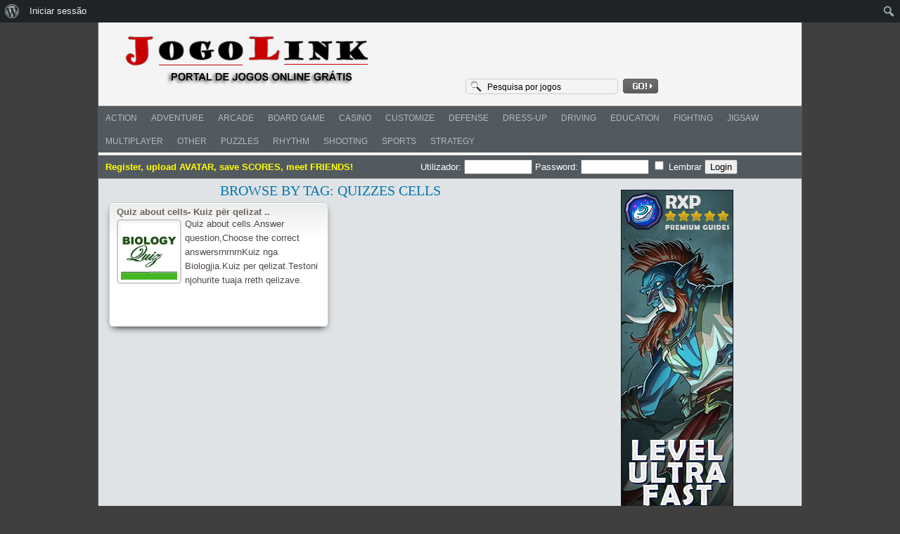

--- FILE ---
content_type: text/html; charset=UTF-8
request_url: https://jogolink.com/tag/quizzes-cells/
body_size: 12941
content:
<!DOCTYPE html PUBLIC "-//W3C//DTD XHTML 1.0 Transitional//EN" "http://www.w3.org/TR/xhtml1/DTD/xhtml1-transitional.dtd">
<html xmlns="http://www.w3.org/1999/xhtml" lang="pt-PT" >
<head profile="http://gmpg.org/xfn/11">
<meta charset="UTF-8" />

<title>
</title>

<link rel="shortcut icon" href="https://jogolink.com/favicon.gif" />
<link rel="profile" href="https://gmpg.org/xfn/11" />
<link rel="pingback" href="https://jogolink.com/xmlrpc.php" />
<link rel="alternate" type="application/rss+xml" title="Jogo Link &#8211; Portal de Jogos Online Grátis RSS Feed" href="https://jogolink.com/feed/" />

<link rel="stylesheet" href="https://jogolink.com/wp-content/themes/fungames/style.css" type="text/css" media="all" />

<meta name='robots' content='index, follow, max-image-preview:large, max-snippet:-1, max-video-preview:-1' />
	<style>img:is([sizes="auto" i], [sizes^="auto," i]) { contain-intrinsic-size: 3000px 1500px }</style>
	
	<!-- This site is optimized with the Yoast SEO plugin v26.2 - https://yoast.com/wordpress/plugins/seo/ -->
	<link rel="canonical" href="https://jogolink.com/tag/quizzes-cells/" class="yoast-seo-meta-tag" />
	<meta property="og:locale" content="pt_PT" class="yoast-seo-meta-tag" />
	<meta property="og:type" content="article" class="yoast-seo-meta-tag" />
	<meta property="og:title" content="Arquivo de quizzes cells - Jogo Link - Portal de Jogos Online Grátis" class="yoast-seo-meta-tag" />
	<meta property="og:url" content="https://jogolink.com/tag/quizzes-cells/" class="yoast-seo-meta-tag" />
	<meta property="og:site_name" content="Jogo Link - Portal de Jogos Online Grátis" class="yoast-seo-meta-tag" />
	<meta name="twitter:card" content="summary_large_image" class="yoast-seo-meta-tag" />
	<script type="application/ld+json" class="yoast-schema-graph">{"@context":"https://schema.org","@graph":[{"@type":"CollectionPage","@id":"https://jogolink.com/tag/quizzes-cells/","url":"https://jogolink.com/tag/quizzes-cells/","name":"Arquivo de quizzes cells - Jogo Link - Portal de Jogos Online Grátis","isPartOf":{"@id":"https://jogolink.com/#website"},"breadcrumb":{"@id":"https://jogolink.com/tag/quizzes-cells/#breadcrumb"},"inLanguage":"pt-PT"},{"@type":"BreadcrumbList","@id":"https://jogolink.com/tag/quizzes-cells/#breadcrumb","itemListElement":[{"@type":"ListItem","position":1,"name":"Início","item":"https://jogolink.com/"},{"@type":"ListItem","position":2,"name":"quizzes cells"}]},{"@type":"WebSite","@id":"https://jogolink.com/#website","url":"https://jogolink.com/","name":"Jogo Link - Portal de Jogos Online Grátis","description":"","potentialAction":[{"@type":"SearchAction","target":{"@type":"EntryPoint","urlTemplate":"https://jogolink.com/?s={search_term_string}"},"query-input":{"@type":"PropertyValueSpecification","valueRequired":true,"valueName":"search_term_string"}}],"inLanguage":"pt-PT"}]}</script>
	<!-- / Yoast SEO plugin. -->


<link rel='dns-prefetch' href='//stats.wp.com' />

<link rel='preconnect' href='//i0.wp.com' />
<link rel='preconnect' href='//c0.wp.com' />
<link rel="alternate" type="application/rss+xml" title="Jogo Link - Portal de Jogos Online Grátis &raquo; Feed" href="https://jogolink.com/feed/" />
<link rel="alternate" type="application/rss+xml" title="Jogo Link - Portal de Jogos Online Grátis &raquo; Feed de comentários" href="https://jogolink.com/comments/feed/" />
<link rel="alternate" type="application/rss+xml" title="Feed de etiquetas Jogo Link - Portal de Jogos Online Grátis &raquo; quizzes cells" href="https://jogolink.com/tag/quizzes-cells/feed/" />
<link rel='stylesheet' id='MyScoresPresenter-css' href='https://jogolink.com/wp-content/plugins/myscorespresenter/myscorespresenter.css?ver=dc75509de2898e0acfff2c22799342ae' type='text/css' media='all' />
<link rel='stylesheet' id='dashicons-css' href='https://c0.wp.com/c/6.8.3/wp-includes/css/dashicons.min.css' type='text/css' media='all' />
<link rel='stylesheet' id='admin-bar-css' href='https://c0.wp.com/c/6.8.3/wp-includes/css/admin-bar.min.css' type='text/css' media='all' />
<style id='admin-bar-inline-css' type='text/css'>

		@media screen { html { margin-top: 32px !important; } }
		@media screen and ( max-width: 782px ) { html { margin-top: 46px !important; } }
	
@media print { #wpadminbar { display:none; } }
</style>
<style id='wp-emoji-styles-inline-css' type='text/css'>

	img.wp-smiley, img.emoji {
		display: inline !important;
		border: none !important;
		box-shadow: none !important;
		height: 1em !important;
		width: 1em !important;
		margin: 0 0.07em !important;
		vertical-align: -0.1em !important;
		background: none !important;
		padding: 0 !important;
	}
</style>
<link rel='stylesheet' id='wp-block-library-css' href='https://c0.wp.com/c/6.8.3/wp-includes/css/dist/block-library/style.min.css' type='text/css' media='all' />
<style id='classic-theme-styles-inline-css' type='text/css'>
/*! This file is auto-generated */
.wp-block-button__link{color:#fff;background-color:#32373c;border-radius:9999px;box-shadow:none;text-decoration:none;padding:calc(.667em + 2px) calc(1.333em + 2px);font-size:1.125em}.wp-block-file__button{background:#32373c;color:#fff;text-decoration:none}
</style>
<style id='bp-login-form-style-inline-css' type='text/css'>
.widget_bp_core_login_widget .bp-login-widget-user-avatar{float:left}.widget_bp_core_login_widget .bp-login-widget-user-links{margin-left:70px}#bp-login-widget-form label{display:block;font-weight:600;margin:15px 0 5px;width:auto}#bp-login-widget-form input[type=password],#bp-login-widget-form input[type=text]{background-color:#fafafa;border:1px solid #d6d6d6;border-radius:0;font:inherit;font-size:100%;padding:.5em;width:100%}#bp-login-widget-form .bp-login-widget-register-link,#bp-login-widget-form .login-submit{display:inline;width:-moz-fit-content;width:fit-content}#bp-login-widget-form .bp-login-widget-register-link{margin-left:1em}#bp-login-widget-form .bp-login-widget-register-link a{filter:invert(1)}#bp-login-widget-form .bp-login-widget-pwd-link{font-size:80%}

</style>
<style id='bp-member-style-inline-css' type='text/css'>
[data-type="bp/member"] input.components-placeholder__input{border:1px solid #757575;border-radius:2px;flex:1 1 auto;padding:6px 8px}.bp-block-member{position:relative}.bp-block-member .member-content{display:flex}.bp-block-member .user-nicename{display:block}.bp-block-member .user-nicename a{border:none;color:currentColor;text-decoration:none}.bp-block-member .bp-profile-button{width:100%}.bp-block-member .bp-profile-button a.button{bottom:10px;display:inline-block;margin:18px 0 0;position:absolute;right:0}.bp-block-member.has-cover .item-header-avatar,.bp-block-member.has-cover .member-content,.bp-block-member.has-cover .member-description{z-index:2}.bp-block-member.has-cover .member-content,.bp-block-member.has-cover .member-description{padding-top:75px}.bp-block-member.has-cover .bp-member-cover-image{background-color:#c5c5c5;background-position:top;background-repeat:no-repeat;background-size:cover;border:0;display:block;height:150px;left:0;margin:0;padding:0;position:absolute;top:0;width:100%;z-index:1}.bp-block-member img.avatar{height:auto;width:auto}.bp-block-member.avatar-none .item-header-avatar{display:none}.bp-block-member.avatar-none.has-cover{min-height:200px}.bp-block-member.avatar-full{min-height:150px}.bp-block-member.avatar-full .item-header-avatar{width:180px}.bp-block-member.avatar-thumb .member-content{align-items:center;min-height:50px}.bp-block-member.avatar-thumb .item-header-avatar{width:70px}.bp-block-member.avatar-full.has-cover{min-height:300px}.bp-block-member.avatar-full.has-cover .item-header-avatar{width:200px}.bp-block-member.avatar-full.has-cover img.avatar{background:#fffc;border:2px solid #fff;margin-left:20px}.bp-block-member.avatar-thumb.has-cover .item-header-avatar{padding-top:75px}.entry .entry-content .bp-block-member .user-nicename a{border:none;color:currentColor;text-decoration:none}

</style>
<style id='bp-members-style-inline-css' type='text/css'>
[data-type="bp/members"] .components-placeholder.is-appender{min-height:0}[data-type="bp/members"] .components-placeholder.is-appender .components-placeholder__label:empty{display:none}[data-type="bp/members"] .components-placeholder input.components-placeholder__input{border:1px solid #757575;border-radius:2px;flex:1 1 auto;padding:6px 8px}[data-type="bp/members"].avatar-none .member-description{width:calc(100% - 44px)}[data-type="bp/members"].avatar-full .member-description{width:calc(100% - 224px)}[data-type="bp/members"].avatar-thumb .member-description{width:calc(100% - 114px)}[data-type="bp/members"] .member-content{position:relative}[data-type="bp/members"] .member-content .is-right{position:absolute;right:2px;top:2px}[data-type="bp/members"] .columns-2 .member-content .member-description,[data-type="bp/members"] .columns-3 .member-content .member-description,[data-type="bp/members"] .columns-4 .member-content .member-description{padding-left:44px;width:calc(100% - 44px)}[data-type="bp/members"] .columns-3 .is-right{right:-10px}[data-type="bp/members"] .columns-4 .is-right{right:-50px}.bp-block-members.is-grid{display:flex;flex-wrap:wrap;padding:0}.bp-block-members.is-grid .member-content{margin:0 1.25em 1.25em 0;width:100%}@media(min-width:600px){.bp-block-members.columns-2 .member-content{width:calc(50% - .625em)}.bp-block-members.columns-2 .member-content:nth-child(2n){margin-right:0}.bp-block-members.columns-3 .member-content{width:calc(33.33333% - .83333em)}.bp-block-members.columns-3 .member-content:nth-child(3n){margin-right:0}.bp-block-members.columns-4 .member-content{width:calc(25% - .9375em)}.bp-block-members.columns-4 .member-content:nth-child(4n){margin-right:0}}.bp-block-members .member-content{display:flex;flex-direction:column;padding-bottom:1em;text-align:center}.bp-block-members .member-content .item-header-avatar,.bp-block-members .member-content .member-description{width:100%}.bp-block-members .member-content .item-header-avatar{margin:0 auto}.bp-block-members .member-content .item-header-avatar img.avatar{display:inline-block}@media(min-width:600px){.bp-block-members .member-content{flex-direction:row;text-align:left}.bp-block-members .member-content .item-header-avatar,.bp-block-members .member-content .member-description{width:auto}.bp-block-members .member-content .item-header-avatar{margin:0}}.bp-block-members .member-content .user-nicename{display:block}.bp-block-members .member-content .user-nicename a{border:none;color:currentColor;text-decoration:none}.bp-block-members .member-content time{color:#767676;display:block;font-size:80%}.bp-block-members.avatar-none .item-header-avatar{display:none}.bp-block-members.avatar-full{min-height:190px}.bp-block-members.avatar-full .item-header-avatar{width:180px}.bp-block-members.avatar-thumb .member-content{min-height:80px}.bp-block-members.avatar-thumb .item-header-avatar{width:70px}.bp-block-members.columns-2 .member-content,.bp-block-members.columns-3 .member-content,.bp-block-members.columns-4 .member-content{display:block;text-align:center}.bp-block-members.columns-2 .member-content .item-header-avatar,.bp-block-members.columns-3 .member-content .item-header-avatar,.bp-block-members.columns-4 .member-content .item-header-avatar{margin:0 auto}.bp-block-members img.avatar{height:auto;max-width:-moz-fit-content;max-width:fit-content;width:auto}.bp-block-members .member-content.has-activity{align-items:center}.bp-block-members .member-content.has-activity .item-header-avatar{padding-right:1em}.bp-block-members .member-content.has-activity .wp-block-quote{margin-bottom:0;text-align:left}.bp-block-members .member-content.has-activity .wp-block-quote cite a,.entry .entry-content .bp-block-members .user-nicename a{border:none;color:currentColor;text-decoration:none}

</style>
<style id='bp-dynamic-members-style-inline-css' type='text/css'>
.bp-dynamic-block-container .item-options{font-size:.5em;margin:0 0 1em;padding:1em 0}.bp-dynamic-block-container .item-options a.selected{font-weight:600}.bp-dynamic-block-container ul.item-list{list-style:none;margin:1em 0;padding-left:0}.bp-dynamic-block-container ul.item-list li{margin-bottom:1em}.bp-dynamic-block-container ul.item-list li:after,.bp-dynamic-block-container ul.item-list li:before{content:" ";display:table}.bp-dynamic-block-container ul.item-list li:after{clear:both}.bp-dynamic-block-container ul.item-list li .item-avatar{float:left;width:60px}.bp-dynamic-block-container ul.item-list li .item{margin-left:70px}

</style>
<style id='bp-online-members-style-inline-css' type='text/css'>
.widget_bp_core_whos_online_widget .avatar-block,[data-type="bp/online-members"] .avatar-block{display:flex;flex-flow:row wrap}.widget_bp_core_whos_online_widget .avatar-block img,[data-type="bp/online-members"] .avatar-block img{margin:.5em}

</style>
<style id='bp-active-members-style-inline-css' type='text/css'>
.widget_bp_core_recently_active_widget .avatar-block,[data-type="bp/active-members"] .avatar-block{display:flex;flex-flow:row wrap}.widget_bp_core_recently_active_widget .avatar-block img,[data-type="bp/active-members"] .avatar-block img{margin:.5em}

</style>
<style id='bp-latest-activities-style-inline-css' type='text/css'>
.bp-latest-activities .components-flex.components-select-control select[multiple]{height:auto;padding:0 8px}.bp-latest-activities .components-flex.components-select-control select[multiple]+.components-input-control__suffix svg{display:none}.bp-latest-activities-block a,.entry .entry-content .bp-latest-activities-block a{border:none;text-decoration:none}.bp-latest-activities-block .activity-list.item-list blockquote{border:none;padding:0}.bp-latest-activities-block .activity-list.item-list blockquote .activity-item:not(.mini){box-shadow:1px 0 4px #00000026;padding:0 1em;position:relative}.bp-latest-activities-block .activity-list.item-list blockquote .activity-item:not(.mini):after,.bp-latest-activities-block .activity-list.item-list blockquote .activity-item:not(.mini):before{border-color:#0000;border-style:solid;content:"";display:block;height:0;left:15px;position:absolute;width:0}.bp-latest-activities-block .activity-list.item-list blockquote .activity-item:not(.mini):before{border-top-color:#00000026;border-width:9px;bottom:-18px;left:14px}.bp-latest-activities-block .activity-list.item-list blockquote .activity-item:not(.mini):after{border-top-color:#fff;border-width:8px;bottom:-16px}.bp-latest-activities-block .activity-list.item-list blockquote .activity-item.mini .avatar{display:inline-block;height:20px;margin-right:2px;vertical-align:middle;width:20px}.bp-latest-activities-block .activity-list.item-list footer{align-items:center;display:flex}.bp-latest-activities-block .activity-list.item-list footer img.avatar{border:none;display:inline-block;margin-right:.5em}.bp-latest-activities-block .activity-list.item-list footer .activity-time-since{font-size:90%}.bp-latest-activities-block .widget-error{border-left:4px solid #0b80a4;box-shadow:1px 0 4px #00000026}.bp-latest-activities-block .widget-error p{padding:0 1em}

</style>
<link rel='stylesheet' id='mediaelement-css' href='https://c0.wp.com/c/6.8.3/wp-includes/js/mediaelement/mediaelementplayer-legacy.min.css' type='text/css' media='all' />
<link rel='stylesheet' id='wp-mediaelement-css' href='https://c0.wp.com/c/6.8.3/wp-includes/js/mediaelement/wp-mediaelement.min.css' type='text/css' media='all' />
<style id='jetpack-sharing-buttons-style-inline-css' type='text/css'>
.jetpack-sharing-buttons__services-list{display:flex;flex-direction:row;flex-wrap:wrap;gap:0;list-style-type:none;margin:5px;padding:0}.jetpack-sharing-buttons__services-list.has-small-icon-size{font-size:12px}.jetpack-sharing-buttons__services-list.has-normal-icon-size{font-size:16px}.jetpack-sharing-buttons__services-list.has-large-icon-size{font-size:24px}.jetpack-sharing-buttons__services-list.has-huge-icon-size{font-size:36px}@media print{.jetpack-sharing-buttons__services-list{display:none!important}}.editor-styles-wrapper .wp-block-jetpack-sharing-buttons{gap:0;padding-inline-start:0}ul.jetpack-sharing-buttons__services-list.has-background{padding:1.25em 2.375em}
</style>
<style id='global-styles-inline-css' type='text/css'>
:root{--wp--preset--aspect-ratio--square: 1;--wp--preset--aspect-ratio--4-3: 4/3;--wp--preset--aspect-ratio--3-4: 3/4;--wp--preset--aspect-ratio--3-2: 3/2;--wp--preset--aspect-ratio--2-3: 2/3;--wp--preset--aspect-ratio--16-9: 16/9;--wp--preset--aspect-ratio--9-16: 9/16;--wp--preset--color--black: #000000;--wp--preset--color--cyan-bluish-gray: #abb8c3;--wp--preset--color--white: #ffffff;--wp--preset--color--pale-pink: #f78da7;--wp--preset--color--vivid-red: #cf2e2e;--wp--preset--color--luminous-vivid-orange: #ff6900;--wp--preset--color--luminous-vivid-amber: #fcb900;--wp--preset--color--light-green-cyan: #7bdcb5;--wp--preset--color--vivid-green-cyan: #00d084;--wp--preset--color--pale-cyan-blue: #8ed1fc;--wp--preset--color--vivid-cyan-blue: #0693e3;--wp--preset--color--vivid-purple: #9b51e0;--wp--preset--gradient--vivid-cyan-blue-to-vivid-purple: linear-gradient(135deg,rgba(6,147,227,1) 0%,rgb(155,81,224) 100%);--wp--preset--gradient--light-green-cyan-to-vivid-green-cyan: linear-gradient(135deg,rgb(122,220,180) 0%,rgb(0,208,130) 100%);--wp--preset--gradient--luminous-vivid-amber-to-luminous-vivid-orange: linear-gradient(135deg,rgba(252,185,0,1) 0%,rgba(255,105,0,1) 100%);--wp--preset--gradient--luminous-vivid-orange-to-vivid-red: linear-gradient(135deg,rgba(255,105,0,1) 0%,rgb(207,46,46) 100%);--wp--preset--gradient--very-light-gray-to-cyan-bluish-gray: linear-gradient(135deg,rgb(238,238,238) 0%,rgb(169,184,195) 100%);--wp--preset--gradient--cool-to-warm-spectrum: linear-gradient(135deg,rgb(74,234,220) 0%,rgb(151,120,209) 20%,rgb(207,42,186) 40%,rgb(238,44,130) 60%,rgb(251,105,98) 80%,rgb(254,248,76) 100%);--wp--preset--gradient--blush-light-purple: linear-gradient(135deg,rgb(255,206,236) 0%,rgb(152,150,240) 100%);--wp--preset--gradient--blush-bordeaux: linear-gradient(135deg,rgb(254,205,165) 0%,rgb(254,45,45) 50%,rgb(107,0,62) 100%);--wp--preset--gradient--luminous-dusk: linear-gradient(135deg,rgb(255,203,112) 0%,rgb(199,81,192) 50%,rgb(65,88,208) 100%);--wp--preset--gradient--pale-ocean: linear-gradient(135deg,rgb(255,245,203) 0%,rgb(182,227,212) 50%,rgb(51,167,181) 100%);--wp--preset--gradient--electric-grass: linear-gradient(135deg,rgb(202,248,128) 0%,rgb(113,206,126) 100%);--wp--preset--gradient--midnight: linear-gradient(135deg,rgb(2,3,129) 0%,rgb(40,116,252) 100%);--wp--preset--font-size--small: 13px;--wp--preset--font-size--medium: 20px;--wp--preset--font-size--large: 36px;--wp--preset--font-size--x-large: 42px;--wp--preset--spacing--20: 0.44rem;--wp--preset--spacing--30: 0.67rem;--wp--preset--spacing--40: 1rem;--wp--preset--spacing--50: 1.5rem;--wp--preset--spacing--60: 2.25rem;--wp--preset--spacing--70: 3.38rem;--wp--preset--spacing--80: 5.06rem;--wp--preset--shadow--natural: 6px 6px 9px rgba(0, 0, 0, 0.2);--wp--preset--shadow--deep: 12px 12px 50px rgba(0, 0, 0, 0.4);--wp--preset--shadow--sharp: 6px 6px 0px rgba(0, 0, 0, 0.2);--wp--preset--shadow--outlined: 6px 6px 0px -3px rgba(255, 255, 255, 1), 6px 6px rgba(0, 0, 0, 1);--wp--preset--shadow--crisp: 6px 6px 0px rgba(0, 0, 0, 1);}:where(.is-layout-flex){gap: 0.5em;}:where(.is-layout-grid){gap: 0.5em;}body .is-layout-flex{display: flex;}.is-layout-flex{flex-wrap: wrap;align-items: center;}.is-layout-flex > :is(*, div){margin: 0;}body .is-layout-grid{display: grid;}.is-layout-grid > :is(*, div){margin: 0;}:where(.wp-block-columns.is-layout-flex){gap: 2em;}:where(.wp-block-columns.is-layout-grid){gap: 2em;}:where(.wp-block-post-template.is-layout-flex){gap: 1.25em;}:where(.wp-block-post-template.is-layout-grid){gap: 1.25em;}.has-black-color{color: var(--wp--preset--color--black) !important;}.has-cyan-bluish-gray-color{color: var(--wp--preset--color--cyan-bluish-gray) !important;}.has-white-color{color: var(--wp--preset--color--white) !important;}.has-pale-pink-color{color: var(--wp--preset--color--pale-pink) !important;}.has-vivid-red-color{color: var(--wp--preset--color--vivid-red) !important;}.has-luminous-vivid-orange-color{color: var(--wp--preset--color--luminous-vivid-orange) !important;}.has-luminous-vivid-amber-color{color: var(--wp--preset--color--luminous-vivid-amber) !important;}.has-light-green-cyan-color{color: var(--wp--preset--color--light-green-cyan) !important;}.has-vivid-green-cyan-color{color: var(--wp--preset--color--vivid-green-cyan) !important;}.has-pale-cyan-blue-color{color: var(--wp--preset--color--pale-cyan-blue) !important;}.has-vivid-cyan-blue-color{color: var(--wp--preset--color--vivid-cyan-blue) !important;}.has-vivid-purple-color{color: var(--wp--preset--color--vivid-purple) !important;}.has-black-background-color{background-color: var(--wp--preset--color--black) !important;}.has-cyan-bluish-gray-background-color{background-color: var(--wp--preset--color--cyan-bluish-gray) !important;}.has-white-background-color{background-color: var(--wp--preset--color--white) !important;}.has-pale-pink-background-color{background-color: var(--wp--preset--color--pale-pink) !important;}.has-vivid-red-background-color{background-color: var(--wp--preset--color--vivid-red) !important;}.has-luminous-vivid-orange-background-color{background-color: var(--wp--preset--color--luminous-vivid-orange) !important;}.has-luminous-vivid-amber-background-color{background-color: var(--wp--preset--color--luminous-vivid-amber) !important;}.has-light-green-cyan-background-color{background-color: var(--wp--preset--color--light-green-cyan) !important;}.has-vivid-green-cyan-background-color{background-color: var(--wp--preset--color--vivid-green-cyan) !important;}.has-pale-cyan-blue-background-color{background-color: var(--wp--preset--color--pale-cyan-blue) !important;}.has-vivid-cyan-blue-background-color{background-color: var(--wp--preset--color--vivid-cyan-blue) !important;}.has-vivid-purple-background-color{background-color: var(--wp--preset--color--vivid-purple) !important;}.has-black-border-color{border-color: var(--wp--preset--color--black) !important;}.has-cyan-bluish-gray-border-color{border-color: var(--wp--preset--color--cyan-bluish-gray) !important;}.has-white-border-color{border-color: var(--wp--preset--color--white) !important;}.has-pale-pink-border-color{border-color: var(--wp--preset--color--pale-pink) !important;}.has-vivid-red-border-color{border-color: var(--wp--preset--color--vivid-red) !important;}.has-luminous-vivid-orange-border-color{border-color: var(--wp--preset--color--luminous-vivid-orange) !important;}.has-luminous-vivid-amber-border-color{border-color: var(--wp--preset--color--luminous-vivid-amber) !important;}.has-light-green-cyan-border-color{border-color: var(--wp--preset--color--light-green-cyan) !important;}.has-vivid-green-cyan-border-color{border-color: var(--wp--preset--color--vivid-green-cyan) !important;}.has-pale-cyan-blue-border-color{border-color: var(--wp--preset--color--pale-cyan-blue) !important;}.has-vivid-cyan-blue-border-color{border-color: var(--wp--preset--color--vivid-cyan-blue) !important;}.has-vivid-purple-border-color{border-color: var(--wp--preset--color--vivid-purple) !important;}.has-vivid-cyan-blue-to-vivid-purple-gradient-background{background: var(--wp--preset--gradient--vivid-cyan-blue-to-vivid-purple) !important;}.has-light-green-cyan-to-vivid-green-cyan-gradient-background{background: var(--wp--preset--gradient--light-green-cyan-to-vivid-green-cyan) !important;}.has-luminous-vivid-amber-to-luminous-vivid-orange-gradient-background{background: var(--wp--preset--gradient--luminous-vivid-amber-to-luminous-vivid-orange) !important;}.has-luminous-vivid-orange-to-vivid-red-gradient-background{background: var(--wp--preset--gradient--luminous-vivid-orange-to-vivid-red) !important;}.has-very-light-gray-to-cyan-bluish-gray-gradient-background{background: var(--wp--preset--gradient--very-light-gray-to-cyan-bluish-gray) !important;}.has-cool-to-warm-spectrum-gradient-background{background: var(--wp--preset--gradient--cool-to-warm-spectrum) !important;}.has-blush-light-purple-gradient-background{background: var(--wp--preset--gradient--blush-light-purple) !important;}.has-blush-bordeaux-gradient-background{background: var(--wp--preset--gradient--blush-bordeaux) !important;}.has-luminous-dusk-gradient-background{background: var(--wp--preset--gradient--luminous-dusk) !important;}.has-pale-ocean-gradient-background{background: var(--wp--preset--gradient--pale-ocean) !important;}.has-electric-grass-gradient-background{background: var(--wp--preset--gradient--electric-grass) !important;}.has-midnight-gradient-background{background: var(--wp--preset--gradient--midnight) !important;}.has-small-font-size{font-size: var(--wp--preset--font-size--small) !important;}.has-medium-font-size{font-size: var(--wp--preset--font-size--medium) !important;}.has-large-font-size{font-size: var(--wp--preset--font-size--large) !important;}.has-x-large-font-size{font-size: var(--wp--preset--font-size--x-large) !important;}
:where(.wp-block-post-template.is-layout-flex){gap: 1.25em;}:where(.wp-block-post-template.is-layout-grid){gap: 1.25em;}
:where(.wp-block-columns.is-layout-flex){gap: 2em;}:where(.wp-block-columns.is-layout-grid){gap: 2em;}
:root :where(.wp-block-pullquote){font-size: 1.5em;line-height: 1.6;}
</style>
<link rel='stylesheet' id='bp-admin-bar-css' href='https://jogolink.com/wp-content/plugins/buddypress/bp-core/css/admin-bar.min.css?ver=14.4.0' type='text/css' media='all' />
<link rel='stylesheet' id='FunGamesStyle-css' href='https://jogolink.com/wp-content/themes/fungames/css/color-Default.css?ver=dc75509de2898e0acfff2c22799342ae' type='text/css' media='all' />
<link rel='stylesheet' id='FunGamesBoxDesign-css' href='https://jogolink.com/wp-content/themes/fungames/css/box-Vertical.css?ver=dc75509de2898e0acfff2c22799342ae' type='text/css' media='all' />
<script type="text/javascript" src="https://c0.wp.com/c/6.8.3/wp-includes/js/jquery/jquery.min.js" id="jquery-core-js"></script>
<script type="text/javascript" src="https://c0.wp.com/c/6.8.3/wp-includes/js/jquery/jquery-migrate.min.js" id="jquery-migrate-js"></script>
<script type="text/javascript" src="https://jogolink.com/wp-content/themes/fungames/js/tabs.js?ver=dc75509de2898e0acfff2c22799342ae" id="fungames_social_tabs-js"></script>
<script type="text/javascript" src="https://jogolink.com/wp-content/themes/fungames/js/spy.js?ver=dc75509de2898e0acfff2c22799342ae" id="fungames_featured_scroller-js"></script>
<link rel="https://api.w.org/" href="https://jogolink.com/wp-json/" /><link rel="alternate" title="JSON" type="application/json" href="https://jogolink.com/wp-json/wp/v2/tags/3803" /><link rel="EditURI" type="application/rsd+xml" title="RSD" href="https://jogolink.com/xmlrpc.php?rsd" />

	<script type="text/javascript">var ajaxurl = 'https://jogolink.com/wp-admin/admin-ajax.php';</script>


<meta name="generator" content="MyArcadePlugin Pro 6.5.0" />
	<style>img#wpstats{display:none}</style>
		<link rel="icon" href="https://i0.wp.com/jogolink.com/wp-content/uploads/2019/11/image-8.jpg?fit=32%2C32&#038;ssl=1" sizes="32x32" />
<link rel="icon" href="https://i0.wp.com/jogolink.com/wp-content/uploads/2019/11/image-8.jpg?fit=192%2C192&#038;ssl=1" sizes="192x192" />
<link rel="apple-touch-icon" href="https://i0.wp.com/jogolink.com/wp-content/uploads/2019/11/image-8.jpg?fit=180%2C180&#038;ssl=1" />
<meta name="msapplication-TileImage" content="https://i0.wp.com/jogolink.com/wp-content/uploads/2019/11/image-8.jpg?fit=270%2C270&#038;ssl=1" />
<script async src="//pagead2.googlesyndication.com/pagead/js/adsbygoogle.js"></script>
<script>
     (adsbygoogle = window.adsbygoogle || []).push({
          google_ad_client: "ca-pub-4940592040298867",
          enable_page_level_ads: true
     });
</script>
<meta name="generator" content="WP Rocket 3.20.0.2" data-wpr-features="wpr_preload_links wpr_desktop" /></head>

<body data-rsssl=1 class="bp-legacy archive tag tag-quizzes-cells tag-3803 admin-bar no-customize-support wp-theme-fungames">


<div data-rocket-location-hash="99bb46786fd5bd31bcd7bdc067ad247a" id="wrapper">
    <div id="top" >

    <div data-rocket-location-hash="45b3b23c25f84efbd26499a5002a0e57" class="blogname">
            <h2>        <a href="https://jogolink.com" title="Jogo Link &#8211; Portal de Jogos Online Grátis">
            <img src="https://jogolink.com/wp-content/themes/fungames/images/logo.png" alt="Jogo Link &#8211; Portal de Jogos Online Grátis" />
          </a>
      </h2>    </div>

        <div data-rocket-location-hash="1f9a6959d9e63c96c38434556062de70" id="headbanner"> <script async src="//pagead2.googlesyndication.com/pagead/js/adsbygoogle.js"></script>
<!-- jogolink.com (468x60) -->
<ins class="adsbygoogle"
     style="display:inline-block;width:468px;height:60px"
     data-ad-client="ca-pub-4940592040298867"
     data-ad-slot="9466690108"></ins>
<script>
(adsbygoogle = window.adsbygoogle || []).push({});
</script></div>

        <div data-rocket-location-hash="6bf11d29292d2a81f2113486d7befeb1" id="rss">
      <form method="get" id="search_form" action="https://jogolink.com">
        <input type="text" name="s" id="s" value="Pesquisa por jogos" onfocus="if (this.value == 'Pesquisa por jogos') {this.value = '';}" onblur="if (this.value == '') {this.value = 'Pesquisa por jogos';}" />
        <input type="submit" name="btn_search" id="btn_search" value="" />
      </form>
    </div> 
    <div data-rocket-location-hash="6b920dfb11afd5a46fa4185dfca516ad" class="clear"></div>
  </div> 
  
    <div data-rocket-location-hash="b0c873d28142cf659f72de9e012bfbd0" id="catcontainer">
    <div data-rocket-location-hash="f02cb7d9247f1eb1093220c85603243b" id="catmenu">
      <ul>
      	<li class="cat-item cat-item-2"><a href="https://jogolink.com/category/action/">Action</a>
</li>
	<li class="cat-item cat-item-3"><a href="https://jogolink.com/category/adventure/">Adventure</a>
</li>
	<li class="cat-item cat-item-4"><a href="https://jogolink.com/category/arcade/">Arcade</a>
</li>
	<li class="cat-item cat-item-5"><a href="https://jogolink.com/category/board-game/">Board Game</a>
</li>
	<li class="cat-item cat-item-6"><a href="https://jogolink.com/category/casino/">Casino</a>
</li>
	<li class="cat-item cat-item-8"><a href="https://jogolink.com/category/customize/">Customize</a>
</li>
	<li class="cat-item cat-item-7"><a href="https://jogolink.com/category/defense/">Defense</a>
</li>
	<li class="cat-item cat-item-9"><a href="https://jogolink.com/category/dress-up/">Dress-Up</a>
</li>
	<li class="cat-item cat-item-10"><a href="https://jogolink.com/category/driving/">Driving</a>
</li>
	<li class="cat-item cat-item-11"><a href="https://jogolink.com/category/education/">Education</a>
</li>
	<li class="cat-item cat-item-12"><a href="https://jogolink.com/category/fighting/">Fighting</a>
</li>
	<li class="cat-item cat-item-13"><a href="https://jogolink.com/category/jigsaw/">Jigsaw</a>
</li>
	<li class="cat-item cat-item-14"><a href="https://jogolink.com/category/multiplayer/">Multiplayer</a>
</li>
	<li class="cat-item cat-item-15"><a href="https://jogolink.com/category/other/">Other</a>
</li>
	<li class="cat-item cat-item-16"><a href="https://jogolink.com/category/puzzles/">Puzzles</a>
</li>
	<li class="cat-item cat-item-17"><a href="https://jogolink.com/category/rhythm/">Rhythm</a>
</li>
	<li class="cat-item cat-item-18"><a href="https://jogolink.com/category/shooting/">Shooting</a>
</li>
	<li class="cat-item cat-item-19"><a href="https://jogolink.com/category/sports/">Sports</a>
</li>
	<li class="cat-item cat-item-20"><a href="https://jogolink.com/category/strategy/">Strategy</a>
</li>
      </ul>
    </div><!-- #catmenu -->
    <div data-rocket-location-hash="a53264f01569a2532bd3286f84a246fa" class="clear"></div>
  </div>

  <div data-rocket-location-hash="08815472355de1e9fb8405f196dec671" class="clear"></div>

  
  <div data-rocket-location-hash="b0b6aa51a9931310fd66a616f61303ea" id="fgpage">
      <div data-rocket-location-hash="25545fa558594cf0f20a24bdf90377f1" id="loginbox">
          <div class="reginfo">
        Register, upload AVATAR, save SCORES, meet FRIENDS!      </div>
      <form name="loginform" id="loginform" action="https://jogolink.com/wp-login.php" method="post">
        <label>
          Utilizador:
          <input type="text" name="log" id="log" value="" size="10" tabindex="7" />
        </label>
        <label>
          Password:
          <input type="password" name="pwd" id="pwd" value="" size="10" tabindex="8" />
        </label>
        <label>
          <input type="checkbox" name="rememberme" value="forever" tabindex="9" /> Lembrar        </label>
        <input type="submit" name="submit" value="Login" tabindex="10" class="button" />
                <input type="hidden" name="redirect_to" value="/tag/quizzes-cells/"/>
      </form>
      </div>

  <div data-rocket-location-hash="53afab11ed4d01747b52a96cea7ace2d" class="clear"></div>

<div data-rocket-location-hash="c488c61333d7656c1ccef90758c3e8d2" id="content" class="contentright">
  
  <div class="archive_view">
    <h1>Browse by tag: quizzes cells</h1>        <div class="cat_view">
          <div class="gametitle">
            <h4>
              <a href="https://jogolink.com/quiz-about-cells-kuiz-per-qelizat-kuiz-nga-biologjia/" rel="bookmark" title="Quiz about cells- Kuiz për qelizat &#8211; Kuiz nga Biologjia">Quiz about cells- Kuiz për qelizat ..</a>
            </h4>
          </div>

          <div class="cover">
            <div class="entry">
              <a href="https://jogolink.com/quiz-about-cells-kuiz-per-qelizat-kuiz-nga-biologjia/" rel="bookmark" title="Permanent Link to Quiz about cells- Kuiz për qelizat &#8211; Kuiz nga Biologjia">
                                  <img src="https://jogolink.com/wp-content/uploads/thumbs/fgd/Q/quiz-about-cells-kuiz-pr-qelizat-kuiz-nga-biologjia.png" height="80" width="80" alt="Quiz about cells- Kuiz për qelizat - Kuiz nga Biologjia" align="left" />
                              </a>
              Quiz about cells.Answer question,Choose the correct answersrnrnrnKuiz nga Biologjia.Kuiz per qelizat.Testoni njohurite tuaja rreth qelizave.              <div data-rocket-location-hash="e24092760669fca76a942fe7d2b57acf" class="clear"></div>
            </div>
          </div>

                  </div>
      
      <div class="clear"></div>

        <div id="navigation">
          <div class="post-nav clearfix">
        <p id="previous"></p>
        <p id="next-post"></p>
      </div>
        </div>
  
      </div> 
  
</div> 
<div data-rocket-location-hash="562a41cef6959c2c1b8185ff2b7a411b" id="sidebarright">
  <div class="sidebar">

    
    			<div class="textwidget"><br><div id="sidebar-ad"></div>

<script>
  // All ads point to the same link
  const adLink = "https://shop.restedxp.com/ref/opie/?campaign=jogolink";

  // List of ad image URLs
  const adImages = [
    "https://jogolink.com/wp-content/uploads/2025/10/rxp-web_banner-skyscraper.png",
    "https://jogolink.com/wp-content/uploads/2025/10/rxp-web_banner-skyscraper-tww.png",
    "https://jogolink.com/wp-content/uploads/2025/10/rxp-web_banner-skyscraper-mop.png",
    "https://jogolink.com/wp-content/uploads/2025/10/rxp-web_banner-skyscraper-hc.png",
    "https://jogolink.com/wp-content/uploads/2025/10/rxp-web_banner-skyscraper-cata.png"
  ];

  // Pick one image at random
  const randomImage = adImages[Math.floor(Math.random() * adImages.length)];

  // Create the ad HTML
  const adHTML = `
    <a href="${adLink}" target="_blank" rel="noopener">
      <img src="${randomImage}" alt="RestedXP Ad" style="width:160px; height:auto; display:block; margin:0 auto;">
    </a>
  `;

  // Insert it into the sidebar div
  document.getElementById("sidebar-ad").innerHTML = adHTML;
</script>
</div>
		      
        <div class="adwidget">
          <script async src="//pagead2.googlesyndication.com/pagead/js/adsbygoogle.js"></script>
<!-- jogolink.com (336x280) 1 -->
<ins class="adsbygoogle"
     style="display:inline-block;width:336px;height:280px"
     data-ad-client="ca-pub-4940592040298867"
     data-ad-slot="6354518350"></ins>
<script>
(adsbygoogle = window.adsbygoogle || []).push({});
</script>        </div>
        <h2>Jogos Mais Recents</h2><a href="https://jogolink.com/christmas-candy-escape-3d/" title="Christmas Candy Escape 3D"><img src="https://jogolink.com/wp-content/uploads/thumbs/gamedistribution/C/christmas-candy-escape-3d.jpeg" width="85" height="85" class="widgetimage" alt="Christmas Candy Escape 3D" /></a><a href="https://jogolink.com/stickman-vs-zombies-epic-fight/" title="Stickman vs Zombies: Epic Fight"><img src="https://jogolink.com/wp-content/uploads/thumbs/gamedistribution/S/stickman-vs-zombies-epic-fight.jpg" width="85" height="85" class="widgetimage" alt="Stickman vs Zombies: Epic Fight" /></a><a href="https://jogolink.com/cat-life-simulator/" title="Cat Life Simulator"><img src="https://jogolink.com/wp-content/uploads/thumbs/gamedistribution/C/cat-life-simulator.jpg" width="85" height="85" class="widgetimage" alt="Cat Life Simulator" /></a><a href="https://jogolink.com/wolf-life-simulator/" title="Wolf Life Simulator"><img src="https://jogolink.com/wp-content/uploads/thumbs/gamedistribution/W/wolf-life-simulator.jpg" width="85" height="85" class="widgetimage" alt="Wolf Life Simulator" /></a><a href="https://jogolink.com/ninja-dash-cozy-tactic-puzzle/" title="Ninja dash Cozy tactic puzzle"><img src="https://jogolink.com/wp-content/uploads/thumbs/gamedistribution/N/ninja-dash-cozy-tactic-puzzle.jpg" width="85" height="85" class="widgetimage" alt="Ninja dash Cozy tactic puzzle" /></a><a href="https://jogolink.com/100-doors-challenge/" title="100 Doors Challenge"><img src="https://jogolink.com/wp-content/uploads/thumbs/gamedistribution/0-9/100-doors-challenge.jpg" width="85" height="85" class="widgetimage" alt="100 Doors Challenge" /></a><a href="https://jogolink.com/warping-bat/" title="Warping Bat"><img src="https://jogolink.com/wp-content/uploads/thumbs/gamedistribution/W/warping-bat.jpg" width="85" height="85" class="widgetimage" alt="Warping Bat" /></a><a href="https://jogolink.com/count-and-bounce/" title="Count and Bounce"><img src="https://jogolink.com/wp-content/uploads/thumbs/gamedistribution/C/count-and-bounce.jpg" width="85" height="85" class="widgetimage" alt="Count and Bounce" /></a><a href="https://jogolink.com/cube-stories-escape/" title="Cube Stories: Escape"><img src="https://jogolink.com/wp-content/uploads/thumbs/gamedistribution/C/cube-stories-escape.jpg" width="85" height="85" class="widgetimage" alt="Cube Stories: Escape" /></a><a href="https://jogolink.com/draw-to-home-3d/" title="Draw To Home 3D"><img src="https://jogolink.com/wp-content/uploads/thumbs/gamedistribution/D/draw-to-home-3d.jpg" width="85" height="85" class="widgetimage" alt="Draw To Home 3D" /></a><a href="https://jogolink.com/merge-town/" title="Merge Town!"><img src="https://jogolink.com/wp-content/uploads/thumbs/gamedistribution/M/merge-town.jpeg" width="85" height="85" class="widgetimage" alt="Merge Town!" /></a><a href="https://jogolink.com/paperly-paper-plane-adventure/" title="Paperly &#8211; Paper Plane Adventure"><img src="https://jogolink.com/wp-content/uploads/thumbs/gamedistribution/P/paperly-paper-plane-adventure.jpg" width="85" height="85" class="widgetimage" alt="Paperly &#8211; Paper Plane Adventure" /></a><h2>Jogos Mais Jogados</h2><a href="https://jogolink.com/frisky-pet-care/" title="Frisky Pet Care"><img src="https://jogolink.com/wp-content/uploads/thumbs/agf/F/frisky-pet-care.jpg" width="85" height="85" class="widgetimage" alt="Frisky Pet Care" /></a><a href="https://jogolink.com/bff-christmas-tree-hairstyle-and-biscuits/" title="BFF Christmas Tree Hairstyle And Biscuits"><img src="https://jogolink.com/wp-content/uploads/thumbs/gamedistribution/B/bff-christmas-tree-hairstyle-and-biscuits.jpeg" width="85" height="85" class="widgetimage" alt="BFF Christmas Tree Hairstyle And Biscuits" /></a><a href="https://jogolink.com/sonic-stunt-motocross/" title="Sonic Stunt Motocross"><img src="https://jogolink.com/wp-content/uploads/thumbs/agf/S/sonic-stunt-motocross.png" width="85" height="85" class="widgetimage" alt="Sonic Stunt Motocross" /></a><a href="https://jogolink.com/the-orcs-attack/" title="The Orcs Attack"><img src="https://jogolink.com/wp-content/uploads/thumbs/fgd/T/the-orcs-attack.png" width="85" height="85" class="widgetimage" alt="The Orcs Attack" /></a><a href="https://jogolink.com/portal-master/" title="Portal Master"><img src="https://jogolink.com/wp-content/uploads/thumbs/gamedistribution/P/portal-master.jpg" width="85" height="85" class="widgetimage" alt="Portal Master" /></a><a href="https://jogolink.com/audi-r8-puzzle/" title="Audi R8 Puzzle"><img src="https://jogolink.com/wp-content/uploads/thumbs/fgd/A/audi-r8-puzzle.png" width="85" height="85" class="widgetimage" alt="Audi R8 Puzzle" /></a><a href="https://jogolink.com/flappy-dildon-2/" title="Flappy Dildon"><img src="https://jogolink.com/wp-content/uploads/thumbs/scirra/F/flappy-dildon.jpg" width="85" height="85" class="widgetimage" alt="Flappy Dildon" /></a><a href="https://jogolink.com/going-up/" title="Going Up"><img src="https://jogolink.com/wp-content/uploads/thumbs/gamearter/G/going-up.jpg" width="85" height="85" class="widgetimage" alt="Going Up" /></a><a href="https://jogolink.com/animals-party/" title="Animals Party"><img src="https://jogolink.com/wp-content/uploads/thumbs/gamedistribution/A/animals-party.jpeg" width="85" height="85" class="widgetimage" alt="Animals Party" /></a><a href="https://jogolink.com/national-class/" title="National Class"><img src="https://jogolink.com/wp-content/uploads/thumbs/gamemonetize/N/national-class.jpg" width="85" height="85" class="widgetimage" alt="National Class" /></a><a href="https://jogolink.com/workshop-tools-link/" title="Workshop Tools Link"><img src="https://jogolink.com/wp-content/uploads/thumbs/gamedistribution/W/workshop-tools-link.jpeg" width="85" height="85" class="widgetimage" alt="Workshop Tools Link" /></a><a href="https://jogolink.com/racerking/" title="RacerKing"><img src="https://jogolink.com/wp-content/uploads/thumbs/gamedistribution/R/racerking.jpeg" width="85" height="85" class="widgetimage" alt="RacerKing" /></a>      
        <div class="adwidget">
          <script async src="//pagead2.googlesyndication.com/pagead/js/adsbygoogle.js"></script>
<!-- jogolink.com (336x280) 2 -->
<ins class="adsbygoogle"
     style="display:inline-block;width:336px;height:280px"
     data-ad-client="ca-pub-4940592040298867"
     data-ad-slot="2944402318"></ins>
<script>
(adsbygoogle = window.adsbygoogle || []).push({});
</script>        </div>
        <h2>Jogos</h2>
			<ul>
					<li class="cat-item cat-item-2"><a href="https://jogolink.com/category/action/">Action</a>
</li>
	<li class="cat-item cat-item-3"><a href="https://jogolink.com/category/adventure/">Adventure</a>
</li>
	<li class="cat-item cat-item-4"><a href="https://jogolink.com/category/arcade/">Arcade</a>
</li>
	<li class="cat-item cat-item-5"><a href="https://jogolink.com/category/board-game/">Board Game</a>
</li>
	<li class="cat-item cat-item-6"><a href="https://jogolink.com/category/casino/">Casino</a>
</li>
	<li class="cat-item cat-item-8"><a href="https://jogolink.com/category/customize/">Customize</a>
</li>
	<li class="cat-item cat-item-7"><a href="https://jogolink.com/category/defense/">Defense</a>
</li>
	<li class="cat-item cat-item-9"><a href="https://jogolink.com/category/dress-up/">Dress-Up</a>
</li>
	<li class="cat-item cat-item-10"><a href="https://jogolink.com/category/driving/">Driving</a>
</li>
	<li class="cat-item cat-item-11"><a href="https://jogolink.com/category/education/">Education</a>
</li>
	<li class="cat-item cat-item-12"><a href="https://jogolink.com/category/fighting/">Fighting</a>
</li>
	<li class="cat-item cat-item-13"><a href="https://jogolink.com/category/jigsaw/">Jigsaw</a>
</li>
	<li class="cat-item cat-item-14"><a href="https://jogolink.com/category/multiplayer/">Multiplayer</a>
</li>
	<li class="cat-item cat-item-15"><a href="https://jogolink.com/category/other/">Other</a>
</li>
	<li class="cat-item cat-item-16"><a href="https://jogolink.com/category/puzzles/">Puzzles</a>
</li>
	<li class="cat-item cat-item-17"><a href="https://jogolink.com/category/rhythm/">Rhythm</a>
</li>
	<li class="cat-item cat-item-18"><a href="https://jogolink.com/category/shooting/">Shooting</a>
</li>
	<li class="cat-item cat-item-19"><a href="https://jogolink.com/category/sports/">Sports</a>
</li>
	<li class="cat-item cat-item-20"><a href="https://jogolink.com/category/strategy/">Strategy</a>
</li>
			</ul>

			
    
  </div></div> <div class="clear"></div>

<div data-rocket-location-hash="92476db6d900f4e96ae93c570c551ef7" id="footbar">

  <div id="menu">
    <ul>
        <li class="page_item ">
    <a href="/" title="Início">Início</a>
  </li>
      </ul>
  </div> 
  <div class="clear"></div>

  <div id="footer">
      </div>

    <div style="float:right;margin: 10px 10px 0 0;">&copy; 2026&nbsp;Jogo Link &#8211; Portal de Jogos Online Grátis</div>
  <div class="clear"></div>

</div> 

</div> 
<script type="speculationrules">
{"prefetch":[{"source":"document","where":{"and":[{"href_matches":"\/*"},{"not":{"href_matches":["\/wp-*.php","\/wp-admin\/*","\/wp-content\/uploads\/*","\/wp-content\/*","\/wp-content\/plugins\/*","\/wp-content\/themes\/fungames\/*","\/*\\?(.+)"]}},{"not":{"selector_matches":"a[rel~=\"nofollow\"]"}},{"not":{"selector_matches":".no-prefetch, .no-prefetch a"}}]},"eagerness":"conservative"}]}
</script>

<!-- Powered by MyArcadePlugin Pro - http://myarcadeplugin.com -->
<script type="text/javascript" src="https://c0.wp.com/c/6.8.3/wp-includes/js/hoverintent-js.min.js" id="hoverintent-js-js"></script>
<script type="text/javascript" src="https://c0.wp.com/c/6.8.3/wp-includes/js/admin-bar.min.js" id="admin-bar-js"></script>
<script type="text/javascript" id="rocket-browser-checker-js-after">
/* <![CDATA[ */
"use strict";var _createClass=function(){function defineProperties(target,props){for(var i=0;i<props.length;i++){var descriptor=props[i];descriptor.enumerable=descriptor.enumerable||!1,descriptor.configurable=!0,"value"in descriptor&&(descriptor.writable=!0),Object.defineProperty(target,descriptor.key,descriptor)}}return function(Constructor,protoProps,staticProps){return protoProps&&defineProperties(Constructor.prototype,protoProps),staticProps&&defineProperties(Constructor,staticProps),Constructor}}();function _classCallCheck(instance,Constructor){if(!(instance instanceof Constructor))throw new TypeError("Cannot call a class as a function")}var RocketBrowserCompatibilityChecker=function(){function RocketBrowserCompatibilityChecker(options){_classCallCheck(this,RocketBrowserCompatibilityChecker),this.passiveSupported=!1,this._checkPassiveOption(this),this.options=!!this.passiveSupported&&options}return _createClass(RocketBrowserCompatibilityChecker,[{key:"_checkPassiveOption",value:function(self){try{var options={get passive(){return!(self.passiveSupported=!0)}};window.addEventListener("test",null,options),window.removeEventListener("test",null,options)}catch(err){self.passiveSupported=!1}}},{key:"initRequestIdleCallback",value:function(){!1 in window&&(window.requestIdleCallback=function(cb){var start=Date.now();return setTimeout(function(){cb({didTimeout:!1,timeRemaining:function(){return Math.max(0,50-(Date.now()-start))}})},1)}),!1 in window&&(window.cancelIdleCallback=function(id){return clearTimeout(id)})}},{key:"isDataSaverModeOn",value:function(){return"connection"in navigator&&!0===navigator.connection.saveData}},{key:"supportsLinkPrefetch",value:function(){var elem=document.createElement("link");return elem.relList&&elem.relList.supports&&elem.relList.supports("prefetch")&&window.IntersectionObserver&&"isIntersecting"in IntersectionObserverEntry.prototype}},{key:"isSlowConnection",value:function(){return"connection"in navigator&&"effectiveType"in navigator.connection&&("2g"===navigator.connection.effectiveType||"slow-2g"===navigator.connection.effectiveType)}}]),RocketBrowserCompatibilityChecker}();
/* ]]> */
</script>
<script type="text/javascript" id="rocket-preload-links-js-extra">
/* <![CDATA[ */
var RocketPreloadLinksConfig = {"excludeUris":"\/(?:.+\/)?feed(?:\/(?:.+\/?)?)?$|\/(?:.+\/)?embed\/|\/(index.php\/)?(.*)wp-json(\/.*|$)|\/refer\/|\/go\/|\/recommend\/|\/recommends\/","usesTrailingSlash":"1","imageExt":"jpg|jpeg|gif|png|tiff|bmp|webp|avif|pdf|doc|docx|xls|xlsx|php","fileExt":"jpg|jpeg|gif|png|tiff|bmp|webp|avif|pdf|doc|docx|xls|xlsx|php|html|htm","siteUrl":"https:\/\/jogolink.com","onHoverDelay":"100","rateThrottle":"3"};
/* ]]> */
</script>
<script type="text/javascript" id="rocket-preload-links-js-after">
/* <![CDATA[ */
(function() {
"use strict";var r="function"==typeof Symbol&&"symbol"==typeof Symbol.iterator?function(e){return typeof e}:function(e){return e&&"function"==typeof Symbol&&e.constructor===Symbol&&e!==Symbol.prototype?"symbol":typeof e},e=function(){function i(e,t){for(var n=0;n<t.length;n++){var i=t[n];i.enumerable=i.enumerable||!1,i.configurable=!0,"value"in i&&(i.writable=!0),Object.defineProperty(e,i.key,i)}}return function(e,t,n){return t&&i(e.prototype,t),n&&i(e,n),e}}();function i(e,t){if(!(e instanceof t))throw new TypeError("Cannot call a class as a function")}var t=function(){function n(e,t){i(this,n),this.browser=e,this.config=t,this.options=this.browser.options,this.prefetched=new Set,this.eventTime=null,this.threshold=1111,this.numOnHover=0}return e(n,[{key:"init",value:function(){!this.browser.supportsLinkPrefetch()||this.browser.isDataSaverModeOn()||this.browser.isSlowConnection()||(this.regex={excludeUris:RegExp(this.config.excludeUris,"i"),images:RegExp(".("+this.config.imageExt+")$","i"),fileExt:RegExp(".("+this.config.fileExt+")$","i")},this._initListeners(this))}},{key:"_initListeners",value:function(e){-1<this.config.onHoverDelay&&document.addEventListener("mouseover",e.listener.bind(e),e.listenerOptions),document.addEventListener("mousedown",e.listener.bind(e),e.listenerOptions),document.addEventListener("touchstart",e.listener.bind(e),e.listenerOptions)}},{key:"listener",value:function(e){var t=e.target.closest("a"),n=this._prepareUrl(t);if(null!==n)switch(e.type){case"mousedown":case"touchstart":this._addPrefetchLink(n);break;case"mouseover":this._earlyPrefetch(t,n,"mouseout")}}},{key:"_earlyPrefetch",value:function(t,e,n){var i=this,r=setTimeout(function(){if(r=null,0===i.numOnHover)setTimeout(function(){return i.numOnHover=0},1e3);else if(i.numOnHover>i.config.rateThrottle)return;i.numOnHover++,i._addPrefetchLink(e)},this.config.onHoverDelay);t.addEventListener(n,function e(){t.removeEventListener(n,e,{passive:!0}),null!==r&&(clearTimeout(r),r=null)},{passive:!0})}},{key:"_addPrefetchLink",value:function(i){return this.prefetched.add(i.href),new Promise(function(e,t){var n=document.createElement("link");n.rel="prefetch",n.href=i.href,n.onload=e,n.onerror=t,document.head.appendChild(n)}).catch(function(){})}},{key:"_prepareUrl",value:function(e){if(null===e||"object"!==(void 0===e?"undefined":r(e))||!1 in e||-1===["http:","https:"].indexOf(e.protocol))return null;var t=e.href.substring(0,this.config.siteUrl.length),n=this._getPathname(e.href,t),i={original:e.href,protocol:e.protocol,origin:t,pathname:n,href:t+n};return this._isLinkOk(i)?i:null}},{key:"_getPathname",value:function(e,t){var n=t?e.substring(this.config.siteUrl.length):e;return n.startsWith("/")||(n="/"+n),this._shouldAddTrailingSlash(n)?n+"/":n}},{key:"_shouldAddTrailingSlash",value:function(e){return this.config.usesTrailingSlash&&!e.endsWith("/")&&!this.regex.fileExt.test(e)}},{key:"_isLinkOk",value:function(e){return null!==e&&"object"===(void 0===e?"undefined":r(e))&&(!this.prefetched.has(e.href)&&e.origin===this.config.siteUrl&&-1===e.href.indexOf("?")&&-1===e.href.indexOf("#")&&!this.regex.excludeUris.test(e.href)&&!this.regex.images.test(e.href))}}],[{key:"run",value:function(){"undefined"!=typeof RocketPreloadLinksConfig&&new n(new RocketBrowserCompatibilityChecker({capture:!0,passive:!0}),RocketPreloadLinksConfig).init()}}]),n}();t.run();
}());
/* ]]> */
</script>
<script type="text/javascript" id="jetpack-stats-js-before">
/* <![CDATA[ */
_stq = window._stq || [];
_stq.push([ "view", JSON.parse("{\"v\":\"ext\",\"blog\":\"87428898\",\"post\":\"0\",\"tz\":\"0\",\"srv\":\"jogolink.com\",\"arch_tag\":\"quizzes-cells\",\"arch_results\":\"1\",\"j\":\"1:15.1.1\"}") ]);
_stq.push([ "clickTrackerInit", "87428898", "0" ]);
/* ]]> */
</script>
<script type="text/javascript" src="https://stats.wp.com/e-202604.js" id="jetpack-stats-js" defer="defer" data-wp-strategy="defer"></script>
		<div data-rocket-location-hash="a43c71db0e312e4a9ac5fb31d15f8b34" id="wpadminbar" class="nojq nojs">
							<a class="screen-reader-shortcut" href="#wp-toolbar" tabindex="1">Ir para a barra de ferramentas</a>
						<div data-rocket-location-hash="0886dbd2e1716a7671334960009c1d1a" class="quicklinks" id="wp-toolbar" role="navigation" aria-label="Barra de ferramentas">
				<ul role='menu' id='wp-admin-bar-root-default' class="ab-top-menu"><li role='group' id='wp-admin-bar-wp-logo' class="menupop"><div class="ab-item ab-empty-item" tabindex="0" role="menuitem" aria-expanded="false"><span class="ab-icon" aria-hidden="true"></span><span class="screen-reader-text">Sobre o WordPress</span></div><div class="ab-sub-wrapper"><ul role='menu' id='wp-admin-bar-wp-logo-external' class="ab-sub-secondary ab-submenu"><li role='group' id='wp-admin-bar-wporg'><a class='ab-item' role="menuitem" href='https://pt.wordpress.org/'>WordPress.org</a></li><li role='group' id='wp-admin-bar-documentation'><a class='ab-item' role="menuitem" href='https://wordpress.org/documentation/'>Documentação</a></li><li role='group' id='wp-admin-bar-learn'><a class='ab-item' role="menuitem" href='https://learn.wordpress.org/'>Learn WordPress</a></li><li role='group' id='wp-admin-bar-support-forums'><a class='ab-item' role="menuitem" href='https://pt.wordpress.org/support/forums/'>Suporte</a></li><li role='group' id='wp-admin-bar-feedback'><a class='ab-item' role="menuitem" href='https://wordpress.org/support/forum/requests-and-feedback'>Feedback</a></li></ul></div></li><li role='group' id='wp-admin-bar-bp-login'><a class='ab-item' role="menuitem" href='https://jogolink.com/wp-login.php?redirect_to=https%3A%2F%2Fjogolink.com%2Ftag%2Fquizzes-cells%2F'>Iniciar sessão</a></li></ul><ul role='menu' id='wp-admin-bar-top-secondary' class="ab-top-secondary ab-top-menu"><li role='group' id='wp-admin-bar-search' class="admin-bar-search"><div class="ab-item ab-empty-item" tabindex="-1" role="menuitem"><form action="https://jogolink.com/" method="get" id="adminbarsearch"><input class="adminbar-input" name="s" id="adminbar-search" type="text" value="" maxlength="150" /><label for="adminbar-search" class="screen-reader-text">Pesquisar</label><input type="submit" class="adminbar-button" value="Pesquisar" /></form></div></li></ul>			</div>
		</div>

		</div> <script>var rocket_beacon_data = {"ajax_url":"https:\/\/jogolink.com\/wp-admin\/admin-ajax.php","nonce":"574602af4a","url":"https:\/\/jogolink.com\/tag\/quizzes-cells","is_mobile":false,"width_threshold":1600,"height_threshold":700,"delay":500,"debug":null,"status":{"atf":true,"lrc":true,"preconnect_external_domain":true},"elements":"img, video, picture, p, main, div, li, svg, section, header, span","lrc_threshold":1800,"preconnect_external_domain_elements":["link","script","iframe"],"preconnect_external_domain_exclusions":["static.cloudflareinsights.com","rel=\"profile\"","rel=\"preconnect\"","rel=\"dns-prefetch\"","rel=\"icon\""]}</script><script data-name="wpr-wpr-beacon" src='https://jogolink.com/wp-content/plugins/wp-rocket/assets/js/wpr-beacon.min.js' async></script><script defer src="https://static.cloudflareinsights.com/beacon.min.js/vcd15cbe7772f49c399c6a5babf22c1241717689176015" integrity="sha512-ZpsOmlRQV6y907TI0dKBHq9Md29nnaEIPlkf84rnaERnq6zvWvPUqr2ft8M1aS28oN72PdrCzSjY4U6VaAw1EQ==" data-cf-beacon='{"version":"2024.11.0","token":"34b050a482d940068d4390e7b75d7a39","r":1,"server_timing":{"name":{"cfCacheStatus":true,"cfEdge":true,"cfExtPri":true,"cfL4":true,"cfOrigin":true,"cfSpeedBrain":true},"location_startswith":null}}' crossorigin="anonymous"></script>
</body>
</html>
<!-- This website is like a Rocket, isn't it? Performance optimized by WP Rocket. Learn more: https://wp-rocket.me -->

--- FILE ---
content_type: text/html; charset=utf-8
request_url: https://www.google.com/recaptcha/api2/aframe
body_size: 266
content:
<!DOCTYPE HTML><html><head><meta http-equiv="content-type" content="text/html; charset=UTF-8"></head><body><script nonce="OtY-9Mkit_dvhs6qrhWfZw">/** Anti-fraud and anti-abuse applications only. See google.com/recaptcha */ try{var clients={'sodar':'https://pagead2.googlesyndication.com/pagead/sodar?'};window.addEventListener("message",function(a){try{if(a.source===window.parent){var b=JSON.parse(a.data);var c=clients[b['id']];if(c){var d=document.createElement('img');d.src=c+b['params']+'&rc='+(localStorage.getItem("rc::a")?sessionStorage.getItem("rc::b"):"");window.document.body.appendChild(d);sessionStorage.setItem("rc::e",parseInt(sessionStorage.getItem("rc::e")||0)+1);localStorage.setItem("rc::h",'1768820579928');}}}catch(b){}});window.parent.postMessage("_grecaptcha_ready", "*");}catch(b){}</script></body></html>